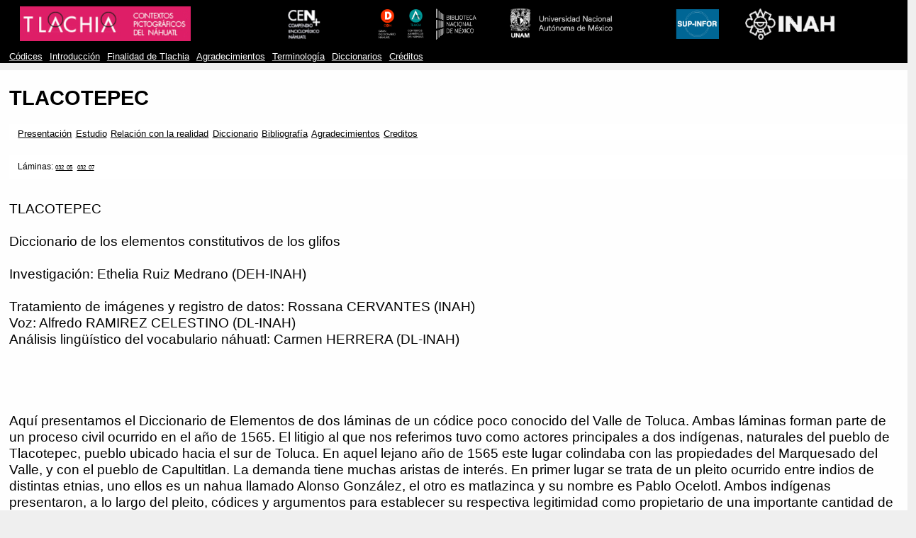

--- FILE ---
content_type: text/html; charset=UTF-8
request_url: https://tlachia.iib.unam.mx/tlacotepec/estudio
body_size: 18398
content:
<!DOCTYPE html>
<html lang="es">
<head>
<title>tlacotepec - estudio -  Tlachia</title>
<meta charset="utf-8" />
<meta name="description" content="Las palabras escritas, pictográfica o alfabéticamente, son una de las principales claves para conocer a los hombres que las utilizaron y a las sociedades en las que vivieron. Este entendimiento en el caso del náhuatl es más preciso si se comprende la composición de las palabras (Chachalaca), los sentidos virtuales que aparecen en los diccionarios (GDN) y los sentidos reales revelados en sus contextos de empleo (Tlachia y Temoa).">
<link rel="stylesheet" href="/css/main.css" />
<link rel="shortcut icon" href="/favicon.ico" />
<meta name="viewport" content="user-scalable=yes, width=device-width, initial-scale=1">

<script src="https://ajax.googleapis.com/ajax/libs/jquery/3.4.1/jquery.min.js"></script>
<script src="/js/js.js"></script>
<script>
  (function(i,s,o,g,r,a,m){i['GoogleAnalyticsObject']=r;i[r]=i[r]||function(){
  (i[r].q=i[r].q||[]).push(arguments)},i[r].l=1*new Date();a=s.createElement(o),
  m=s.getElementsByTagName(o)[0];a.async=1;a.src=g;m.parentNode.insertBefore(a,m)
  })(window,document,'script','//www.google-analytics.com/analytics.js','ga');

  ga('create', 'UA-48849227-8', 'auto');
  ga('send', 'pageview');

</script>

<!-- Google tag (gtag.js) -->
<script async src="https://www.googletagmanager.com/gtag/js?id=G-Y85G2N3M71"></script>
<script>
  window.dataLayer = window.dataLayer || [];
  function gtag(){dataLayer.push(arguments);}
  gtag('js', new Date());

  gtag('config', 'G-Y85G2N3M71');
</script>
    
</head>

<body>
    <header>
    		<table>
    			<tr>
			  <td><a href="https://tlachia.iib.unam.mx/"><img src="/images/tlachia.png" /></a></td>
			  <td class="lecen"><a href="http://cen.iib.unam.mx"><img src="/images/cen.png" /></a></td>
			  <td class="legdn"><a href="http://www.gdn.unam.mx"><img src="/images/gdn2.png" /></a></td>
			  <td class="legdn"><a href="http://temoa.iib.unam.mx"><img src="/images/temoa1.png" /></a></td>
		  	  <td><a href="http://www.iib.unam.mx"><img src="/images/enbesbnm.png" /></a></td>
			  <td><a href="http://www.unam.mx"><img src="/images/logo.png" /></a></td>
			  <td><a href="http://www.sup-infor.com/Format_GDN.htm"><img src="/images/supInfor.gif" /></a></td>
			  <td><a href="http://www.inah.gob.mx"><img src="/images/inah.png" /></a></td>
			</tr>
		</table>
   </header>
   <nav>
				  <a href="https://tlachia.iib.unam.mx/">Códices</a>&#160;
				  <a href="https://tlachia.iib.unam.mx/documentos/introduccion">Introducción</a>&#160;
				  <a href="https://tlachia.iib.unam.mx/documentos/finalidad-de-tlachia">Finalidad de Tlachia</a>&#160;
				  <a href="https://tlachia.iib.unam.mx/documentos/agradecimientos">Agradecimientos</a>&#160;
				  <a href="https://tlachia.iib.unam.mx/documentos/terminologia">Terminología</a>&#160;
				  <a href="https://tlachia.iib.unam.mx/diccionario">Diccionarios</a>&#160;
				  <a href="https://tlachia.iib.unam.mx/documentos/creditos">Créditos</a>
   </nav>
   <!--<span><p class="mensaje">Las palabras escritas, pictográfica o alfabéticamente, son una de las principales claves para conocer a los hombres que las utilizaron y a las sociedades en las que vivieron. Este entendimiento en el caso del náhuatl es más preciso si se comprende la composición de las palabras (Chachalaca), los sentidos virtuales que aparecen en los diccionarios (GDN) y los sentidos reales revelados en sus contextos de empleo (Tlachia y Temoa).</p></sapn>-->

  
      


	<section class='textos'>
<h2>TLACOTEPEC</h2>
<nav>
<a href='/tlacotepec/presentacion'>Presentación</a>
<a href='/tlacotepec/estudio'>Estudio</a>
<a href='/tlacotepec/relacionConLaRealidad'>Relación con la realidad</a>
<a href='/tlacotepec/diccionario'>Diccionario</a>
<a href='/tlacotepec/bibliografia'>Bibliografía</a>
<a href='/tlacotepec/agradecimientos'>Agradecimientos</a>
<a href='/tlacotepec/creditos'>Creditos</a>
</nav>
<nav class='menuLaminas'></nav>
<article>
TLACOTEPEC<br /><br />                          Diccionario de los elementos constitutivos de los glifos <br /><br />                                     Investigación: Ethelia Ruiz Medrano (DEH-INAH)<br /><br />       Tratamiento de imágenes y registro de datos: Rossana CERVANTES (INAH)<br />                           Voz: Alfredo RAMIREZ CELESTINO (DL-INAH)<br />    Análisis lingüístico del vocabulario náhuatl: Carmen HERRERA (DL-INAH)<br /><br /><br /><br /><br />Aquí presentamos el Diccionario de Elementos de dos láminas de un códice poco conocido  del Valle de Toluca.  Ambas láminas forman parte de un proceso civil ocurrido en el año de 1565.  El litigio al que nos referimos tuvo como actores principales a dos indígenas, naturales  del pueblo de Tlacotepec, pueblo ubicado hacia el sur de Toluca. En aquel lejano año de 1565 este lugar colindaba con las propiedades del Marquesado del Valle, y con el pueblo de Capultitlan. La demanda tiene muchas aristas de interés. En primer lugar se trata de un pleito ocurrido entre indios de distintas etnias, uno ellos es un nahua llamado Alonso González,  el otro es matlazinca y su nombre es Pablo Ocelotl. Ambos indígenas presentaron, a lo largo del pleito,  códices y argumentos para establecer su respectiva legitimidad como propietario de una importante cantidad de tierras, en donde se encontraban unas casas y un plantío de magueyes, todo con valor de mil pesos de oro común. <br />En segundo lugar, en el pleito se observan distintos documentos probatorios, presentados por cada uno de los indios, que nos permiten entrever la complejidad de la adaptación del derecho castellano al mundo indígena dominado, los problemas que los indígenas enfrentaron, y las soluciones que ofrecieron. Así, la historia de estos dos indios, aquí relatada, sigue el argumento del propio proceso. Por si ello fuera poco,  uno de los códices que acompaña este pleito, el códice de Pablo Ocelotl, tiene una factura única y refleja el dominio de los tlacuilos, escribanos, del valle de Toluca en cuanto al uso de elementos tradicionales como es el de un calendario anual, plasmado en dicho códice.  <br />Para poder apreciar mejor los documentos referidos, nos parece bien hacer una breve semblanza de ellos. La primera parte del pleito consta de un expediente de quince fojas, escritas en español, y se encuentra acompañada de los dos códices, ambos elaborados en papel europeo, probablemente en el año de1565, y cada uno con medida aproximada de 44cm. de largo por 32cm. de ancho. Esta primera parte se encuentra en la Biblioteca Nacional de Francia (París), Sección de Manuscritos Orientales.1<br />La segunda parte, y aparente conclusión del pleito, se encuentra en el Archivo General de la Nación (México) en el ramo de tierras, se trata de dos expedientes, uno con extensión de 35 fojas y el otro de 41 fojas.2 Esta segunda parte no tiene anexada ningún códice aunque, de manera natural, hace referencia a los que se encuentran en la primera parte del pleito. <br />Sería interesante conocer la manera en que llegaron los dos códices de los indios  de Tlacotepec a la Biblioteca Nacional de Francia. Sin embargo, sólo podemos aventurar a ese respecto, que se trata de un pleito de primera instancia, y que como tal, no necesariamente tuvo que llegar al tribunal de la Audiencia y quedar archivado. Así, su camino fue el de permanecer, originalmente, en manos de alguno de los dos indios involucrados en el pleito, probablemente Pablo Ocelotl, ya que fue él quien inició la demanda o pleito. Pudiera ser que formó parte de los papeles que Lorenzo Boturini Benaducci,  recolectó en algún pueblo, quizás del valle de Toluca, durante sus eruditos afanes por obtener documentos indígenas antiguos. <br />Pero, nadie asegura que la familia de Pablo Ocelotl, o Alonso González, hayan guardado papeles y códices durante dos siglos, la escasa glosa alfabética que tienen nos revela que la época de factura es el siglo XVI. Así,  más probable es imaginar que un tercer particular, o particulares, lo vendió al erudito Boturini, en el siglo XVIII, durante su estancia en México.  Es conocido que la magnífica colección de códices y documentos coloniales, que la Biblioteca Nacional de Francia resguarda,  se conformó en parte con documentos que pertenecieron a Lorenzo Boturini.3<br />Además, si uno observa la edición de la obra de Boturini, Historia General de la América Septentrional, puede constatar que el trabajo refleja un gran interés por parte de  coleccionista en el asunto de los calendarios indígenas antiguos. ¿pudo ser que el calendario que se encuentra en el expediente del códice de Tlacotepec, tan fino y con elementos antiguos en sus detalles, haya sido seleccionado por el propio Boturini para formar parte de su colección debido a que presentaba un calendario particularmente tradicional?<br />	Existe una dimensión muy importante en estas dos láminas que merece un comentario  Como ya he mencionado la lámina 05 fue elaborada por  Pablo Ocelotl, o bien mandada hacer bajo su supervisión; por su parte la lámina 07 es obra del nahua Alonso González. Ahora bien, podemos notar que en ambas láminas se  representó un calendario. En el caso de lámina 05 se observa un calendario anual que inicia a partir del año Caña mesoamericano. Diversas fuentes  indican que fue en un Año Caña que los españoles hicieron su violenta aparición en el mundo mesoamericano. Como sabemos la fecha corresponde al año de 1519. En este sentido, en nuestro códice se puede  observar  que hay una línea negra que vincula este año con un personaje español con lanza y espada, a su lado se encuentra el topónimo de México Tenochtitlan. <br />	Puedo suponer que el inicio del calendario de la Lámina 07 del  códice de Tlacotepec es el año de 1519. En efecto, si se cuenta a partir de esta fecha encontramos que el último portador representado en el calendario es el de ?Calli?, que aquí  corresponde al año de 1565, fecha muy importante en la vida del matlazinca ya que es  el año en el que inicia su pleito por recuperar sus tierras. Pareciera que Pablo Ocelotl consideró relevante subrayar un contexto temporal. Esta situación permite imaginar que el tiempo tomado en cuenta por el matlazinca, para la elaboración de su alegato pictográfico, es una concesión cultural a las autoridades coloniales, para hacerles legible su argumento,  ya que se ajusta a la llegada de los españoles, y el inicio de una nueva etapa . Digo que se trata de una concesión  a un  otro,  porque se puede notar que cuando señala la antigüedad y características de su linaje, señala claramente que éste proviene, o nace, de un cerro y no hay ninguna fecha que señale el tiempo histórico del origen de su linaje; situación que forma parte de su representación del mundo. Así, subraya que su linaje se remonta a un tiempo inmemorial o mítico. Por el contrario, los acontecimientos que desea señalar a las autoridades en su lámina se encuentran enmarcadas en un periodo que claramente ocurren en un lapso histórico, a la manera occidental claro esta, y que parte en el año de 1519  y finaliza en el de  1565. <br />	Asimismo, se puede observar que en la lámina 07 se señalaron dos acontecimientos vinculados a una fecha del calendario mesoamericano, una es la fecha ya mencionada de 1519, y el otro es el de un acontecimiento ocurrido en un año ?Calli?, que corresponde en este contexto temporal al año de1549.  Este acontecimiento se determina por la combinación de un elemento ?tenamitl?, y dos personajes representados sólo por la cabeza, y en un caso en la base del cuello lleva añadido un elemento ?olli?. Desconozco que señala este último elemento, sólo puedo mencionar que es idéntico al ?olli? que lleva un personaje español, con atributos de juez. ¿Podría tratarse de la representación del nombre de un tipo de cargo, o función? De cualquier forma el acontecimiento parecer sugerir que se trata de la erección del primer cabildo indígena en Tlacotepec, ocurrido en 1549.  De hecho, es en esta época en que se introduce al mundo indígena el gobierno local organizado a través de esta institución. Además, hay que tomar en cuenta que en reiteradas ocasiones el matlazinca, Pablo Ocelotl, señaló en su demanda que los miembros del cabildo de Tlacotepec se aliaron con su enemigo Alonso González para impedirle el acceso a sus tierras. Incluso señala que la mayoría de éstos eran de filiación nahua, al igual que González.<br />	Por otra parte el calendario utilizado por el nahua Alonso González (lámina 07) representa, al igual que en el caso del utilizado por Ocelotl, un lapso temporal que va de 1519 a 1565. Sólo que en este caso, el nahua vincula los años de 1519, 1535, 1541, 1551, 1556 y 1559 a cinco gobernadores indígenas ¿de Tlacotepec? Así como a un juez español. Situación que remite a la confirmación que el nahua alega haber recibido por parte de autoridades locales, de las tierras que le pelea el matlazinca. Finalmente, remito al lector al  texto del elemento ce (uno) para un comentario más amplio acerca de este elemento y su dimensión temporal.<br />Finalmente quiero hacer notar que la primera edición comentada y anotada de este Códice, con una edición facsimilar de estas láminas, se editó por parte de El Colegio Mexiquense A.C. El estudio y análisis del contexto histórico del litigio aquí mencionado de forma muy resumida estuvo a mi  cargo. Asimismo, el  Dr. Xavier Noguez escribió un comentario acerca del aspecto formal y el estilo de las dos láminas de este códice.5 <br /><br /><br /> <br />-----------<br />NOTAS <br /><br />1. Ethelia Ruiz Medrano, Xavier Noguez, Un códice del siglo XVI  del Estado de México, El Códice de Tlacotepec ,[ed.facsimilar y estudio] México, El Colegio Mexiquense, 2004; Biblioteca Nacional de Francia, París, (en adelante BNF) Fondo Manuscritos Orientales, Mexicain 32, en la carátula del expediente se lee con letra del siglo XIX, y con el sello de la colección Goupil, antigua colección Aubin, "Manuscrit figuratif. Original sur papier européen. Pièce du procès de Pablo Ocelotl et ses fils contre Alonzo Gonzales qui détient injustement des maisons et des terrains plantes d' agaves appartenant aux premiers. Cahier in folio de 30 pages. Mars 1565. Haut 0.44. Larg: 0.32. No.32" (Manuscrito figurativo. Original en papel europeo. Pieza de un proceso de Pablo ocelotl y sus hijos, en contra de Alonzo Gonzales, que detenta injustamente casas y terrenos plantados de agaves, pertenecientes a los primeros. Cuaderno en folio (fojas) de 30 páginas. Marzo de 1565. Altura  44cm., largo:32cm. Número 32). Este documento se encuentra registrado en el célebre catálogo de Glass con el número 336: John B. Glass, "A census of Native Middle American Pictorial Manuscripts", Handbook of Middle American Indians, Austin, University  of Texas Press, 1975, vol. 14, p.210 (en adelante HMAI).<br /><br />2. Archivo General de la Nación, México (en adelante AGN) Ramo de Tierras, vol.21, expediente 3, año de 1565, "Pablo Ocelotl, Pedro Ozuma y otros contra Alonso González, por casas tierras en el barrio de Tianguistengo y tierras en Capultitlan, valle de Matalzingo. Continua este expediente al principio de este tomo, las 21 fojas primeras. Jurisdicción de Tlacotepec (Edo. De México) 35 fojas y 41 fojas".<br /><br />3. John B. Glass, "The Boturini Collection", HMAI, vol.15, pp.473-486.<br /><br />4. Lorenzo Boturini Benaducci, Historia General de la América Septentrional, Edición de Manuel Ballesteros Gaibros, México, Universidad Nacional Autónoma de México (UNAM), México, 1990. 2ª.ed. <br /><br />5.Ethelia Ruiz Medrano, Xavier Noguez, Un códice del siglo XVI  del Estado de México, El Códice de Tlacotepec ,[ed.facsimilar y estudio] México, El Colegio Mexiquense, 2004<br /><br />Nombre:<br />Tlacotepec	100 %<br /><br />Número de láminas:2<br />Número  de zonas:2<br />Número  de elementos:63<br />Número de formas:12<br />Número de glifos:138<br />Número elementos de glifos: 285<br />Número  de citas:21<br />Número  de valores fónicos de los glifos:284<br />Número  de palabras nuevas  de los glifos:0<br />Número  de palabras expresadas por une personaje, de los glifos:0<br />Número  de palabras no-expresadas, de los glifos:0<br />Número  de personajes:39<br />Número de elementos de los personajes:102<br />Número de citas de los personajes:0<br />Número de valores fónicos de los personajes:73<br />Número  de palabras nuevas  de los personajes:0<br />Número  de palabras expresedas por glifos, de los personajes:0<br />Número  de palabras no-expresedas, de los personajes:0<br />Número  de palabras en el diccionario:61<br />Número  de raíces en el diccionario:61<br />Número  de traducciones en el diccionario:84<br /><br /><br /><br />
</article>
</section>
 
	<div class="menuLaminas">
		<a href='/tlacotepec/032_05'>032_05</a>&#160;&#160;<a href='/tlacotepec/032_07'>032_07</a>&#160;&#160;	</div>

	<br />
	<script>
	$(document).ready(function(){
		$('.menuLaminas').html("Láminas: <a href='/tlacotepec/032_05'>032_05</a>&#160;&#160;<a href='/tlacotepec/032_07'>032_07</a>&#160;&#160;");
	});
	</script>
    <footer>
					     <hr />
					     <table>
					     	<tr>
					     		<td width="50px"><a href="mailto:xolotl@wanadoo.fr">Contacto</a></td>
					     		<td>
					     			<b>¿Cómo citar este recurso web?</b> <br />
					     			<i>Tlachia</i> [en línea]. Universidad Nacional Autónoma de México [Ciudad Universitaria, México D.F.]:  2012  [ref del 19-01-2026]. Disponible en la Web &#60;https://tlachia.iib.unam.mx/&#62;
					     			<br />
					     			<br />
					     			<b>Importante:</b>
					     			Estimado usuario, queremos comentarle que este sitio aun sigue en desarrollo, por lo que le pedimos que si usted encuentra alg&#250;n aspecto que debamos corregir o podamos mejorar, nos escriba, nosotros pondremos mucha antención a todos sus comentarios. 
					     			<a href="mailto:rmjorge@gmail.com&cc=xolotl@wanadoo.fr&bcc=equiguas@iib.unam.mx ">Comentarios</a>
					     		</td>
					     	</tr>
					     </table> 
    </footer>
</body>
</html>





--- FILE ---
content_type: text/css
request_url: https://tlachia.iib.unam.mx/css/main.css
body_size: 7926
content:
* {margin:0; padding:0; border:0;}

 html, body {
     width: auto;
     min-width: 310px;
     height: 100%;
     font-family:Verdana, Geneva, sans-serif;
     font-weight:normal;
     background-color:#EfEfEf;
     font-size:1.1em;
 }
header{
     position:relative;
     background-color:#000;
     color:#FFF;
     width:100%;
     height:auto;
     margin: 0px auto;}

header table{
	width:96%;
	margin: 0px 2% 0px 2%;
}
header table td{
	text-align:left;
	padding: 7px 0px 0px 0px;
	
}
header table td img{
     width:65%;
     
}

nav{
     position:relative;
     background-color:#000000;
     color:#FFF;
     width:98%;
     height:auto;
     margin: 0px auto;
     padding: 0px 1%;
     text-align:left;
     /*word-spacing: 1.2em;*/
   
}
nav a{
     color:#fefefe;
     font-size:65%;
     text-decoration:underline #9a9a9a;    
}

span .mensaje {
     color:#030303;
     font-size:65%;
     margin: 10px 10px;
     font-style: oblique;
        
}

section{
     position:relative;
     float:left;
     background-color:#FEFEFE;
     width:98%;
     min-height:55%;
     margin: 10px auto;
     padding: 1%;
     color:#FFF;
 }
 .codices article{
     display:inline-block;
     float:left;
     background-color: #EFEFEF;
     width:30%;
     min-width: 210px;
     
     height:600px;
     margin: 10px;
     color:#000011;
     font-size:75%;
     overflow-y: auto;
     
     border: 6px double #000011;
     border-radius: 0px 6px 0px 0px;
 }
 
 .codices article h2{
     background-color: #AFAFAF; 
     margin: 0px 0px 10px 0px;    
 }
 
  .codices article img{
     display:block;
     margin: 10px auto 10px 30%;
     width:30%;   
 }
 
 .laminas{
     display:block;
     position:relative;
     float:left;
     background-color:#FEFEFE;
     width:98%;
     min-height:55%;
     margin: 10px auto;
     padding: 1%;
     color:#FFF;
 }
 
.laminas nav{
	word-break: break-all;
}
 
.laminas .lamina{
     color:#000;
     margin: 30px 0px;
     border-bottom: 6px groove #000011;
 }
 
 .laminas .lamina h2{
     background-color:#fff;
     margin: 20px 0px;
 }
 
 .laminas .lamina h2 a{
     color:#000;
     text-decoration: none;
 }
 
 .laminas .lamina nav{
     position:relative;
     background-color:#fff;
     color:#000;
     width:90%;
     height:auto;
     margin: 20px auto;
     text-align:left;
     word-spacing: .01em;
}
 .laminas .lamina nav a{
     color:#000;
     font-size:65%;  
     text-decoration: underline;
}

.menuLaminas{
     display:block;
     background-color: #FFFFFA; 
     margin: 30px 0px;
     color:#000;  
     font-size:60%;   
     text-decoration-style:solid;
     word-spacing: .1em;
     width:100%;
     line-height: 25pt;
}

.menuLaminas a{
     color:#000;  
     text-decoration-style:solid;
     word-spacing: .1em;
}

 .laminas .lamina h3{    
     margin: 20px 4%;
 }

 .laminas .lamina img{    
     margin: 20px 4%;
     width: 92%;
 }

 .laminas .lamina p{   
     display:block;  
     background-color:#e2e2e2;
     margin: 20px 4%;
     width: 92%;
     cursor: pointer;
     text-overflow: ellipsis; 
     white-space: nowrap;
     overflow: hidden;
     font-size:110%;
 }
 
 
 .laminas .zona{
     display:block;
     color:#000;
     margin: 40px 0px;
     clear: both;
 }
 
 .laminas .zona h3{    
     margin: 20px 4%;
 }

 .laminas .zona img{    
     margin: 20px  auto 20px 19%;
     width: 60%;
 }

 .laminas .zona p{
     display:block;  
     background-color:#e2e2e2;
     margin: 30px 4%;
     width: 92%;
     cursor: pointer;
     text-overflow: ellipsis; 
     white-space: nowrap;
     overflow: hidden;
     font-size:110%;
 }

 
 .laminas .personaje{
     display:inline-block;
     float:left;
     background-color: #FEFEFE;
     width:27%;
     min-width: 200px;
     size:70%;
     padding: 0px 1% 1% 1%;
     
     height:500px;
     margin: 10px;
     color:#000011;
     font-size:75%;
     overflow-y: auto;
     
     border: 6px double #000011;
     border-radius: 0px 6px 0px 0px;
 }

 .laminas .personaje a{
     color:#000;
 }
 
  .laminas .personaje h2{
     margin: 0px 0px 10px 0px;
     font-size:50%;
 }
 
   .laminas .personaje h3{
     margin: 0px 0px 10px 0px;
 }
 
   .laminas .personaje img{
     margin: 20px 4%;
     width: 45%;
     min-width: 125px;
 }
 
   .laminas .personaje p{
     margin: 0px 0px 10px 0px;
     background-color:#fff;
     text-overflow: initial; 
     white-space: initial;
     overflow: initial;
 }

 .laminas .glifo{
     display:inline-block;
     float:left;
     background-color: #FEFEFE;
     width:27%;
     min-width: 200px;
     size:70%;
     padding: 0px 1% 1% 1%;
     
     height:500px;
     margin: 10px;
     color:#000011;
     font-size:75%;
     overflow-y: auto;
     
     border: 6px double #000011;
     border-radius: 0px 6px 0px 0px;
 }

 .laminas .glifo a{
     color:#000;
 }
 
  .laminas .glifo h2{
     margin: 0px 0px 10px 0px;
     font-size:50%;
 }
 
   .laminas .glifo h3{
     margin: 0px 0px 10px 0px;
 }
 
   .laminas .glifo img{
     margin: 20px 4%;
     width: 45%;
     min-width: 125px;
 }
 
   .laminas .glifo p{
     margin: 0px 0px 10px 0px;
     background-color:#fff;
     text-overflow: initial; 
     white-space: initial;
     overflow: initial;
 }

.laminas .elemento{
     background-color: #EEEEEE;
     font-size:80%;
 }

.laminas .elemento img{
     margin: 20px 4%;
     width: 45%;
     min-width: 125px;
 }
 
 .laminas .elemento p{
     background-color:#EEEEEE;
     text-overflow: initial; 
     white-space: initial;
     overflow: initial;
}
 
 .laminas .gdn{
     background-color: #DEDEDE;
     font-size:80%;
 }
 
.laminas .gdn img{
    display:inline-block;
    width: 20px;
    max-width: 20px;
    min-width: 20px;
    margin: 0px;
 }

.laminas .gdn p{
     background-color:#DEDEDE;
     text-overflow: initial; 
     white-space: initial;
     overflow: initial;
}

.textos{
     display:block;
     position:relative;
     float:left;
     background-color:#FEFEFE;
     width:98%;
     min-height:55%;
     margin: 10px auto;
     padding: 1%;
     color:#000;
 }
.textos h2{
    color:#000;
    margin: 10px auto;
 }
 
.textos nav{
     position:relative;
     background-color:#fff;
     color:#000;
     width:100%;
     height:auto;
     margin: 20px auto;
     text-align:left;
     word-spacing: .01em;
}

.textos nav a{
     color:#000;
     font-size:65%;  
     text-decoration: underline;
}
 
.textos article{
     color:#000;
     margin: 30px 0px;
 }

.textos .terminologia{
    margin: 30px 20px;
}

.textos .terminologia  details{
    margin: 10px auto;
} 

 .textos .terminologia details summary::-webkit-details-marker{
    color: #000033;
    font-size: 100%;
}
.textos .terminologia  details p{
    margin: 10px 20px 10px 30px;
    padding: 20px 20px 20px 30px;
    background-color:#F3F3F3;
} 


.diccionario{
    width:94%;
    margin: 1%;
    padding: 2%;
    background-color:#FeFeFe;
    color:#000011;
    font-size:80%;
} 

.diccionario form {

  margin : 0px auto 20px auto;
  background: #F0F0f0;
  height:35px;
}

.diccionario label {
  font-size : .8em ;
}


.diccionario input{
  font-size    : .7em;
  padding : 0 10px;
  margin  : 0;
  width   : 240px;
  background: #ffffff;
}

.diccionario input:focus {
  background   : rgba(0,0,0,.1);
  border-radius: 5px;
  outline      : none;
}

 
 aside{
     position:relative;
     background-color:#7A7;
     width:18%;
     height:55%;
     color:#FFF;
     float:left;
 }
.componentes{
     display:block;
     width:100%;
     height:600px;
     margin: 10px;
     color:#000011;
     font-size:75%;
     clear: both
 }


 footer{
     position:relative; 
    background-color:#000;
    width:98%;
    height:auto;
    padding: 1%;
    font-size:65%;
    color:#FFF;
    clear:both;
 }
 
section,footer,aside,article{}

@media screen and (max-width: 600px) {
	.lecen{
		display:none;
	}
	.legdn{
		display:none;
	}

}



--- FILE ---
content_type: application/javascript
request_url: https://tlachia.iib.unam.mx/js/js.js
body_size: 612
content:
$(document).ready(function(){
	$(".cadena").keyup(function(event){
		
		var url = "/diccionario/"+$(this).val();
		$.get( url, function(data) {
			  $(".resultados" ).html(data);

		});

       });
       
	$(".lamina p").click(function(event){
		
		 $(this).css("text-overflow", "initial");
		 $(this).css("white-space", "initial");
		 $(this).css("white-spaceoverflow", "initial");

       });
      
      
	$(".zona p").click(function(event){
		
		 $(this).css("text-overflow", "initial");
		 $(this).css("white-space", "initial");
		 $(this).css("white-spaceoverflow", "initial");

       }); 
 
       
})
